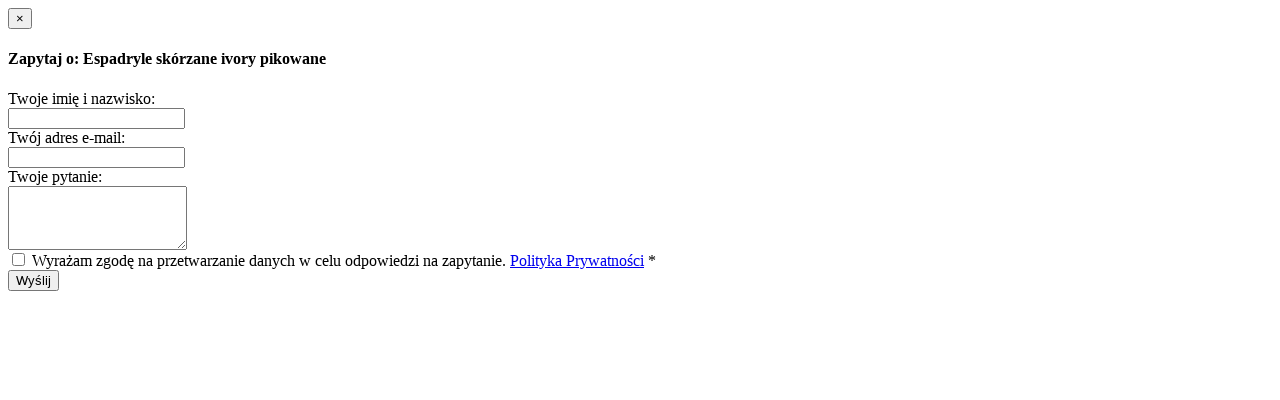

--- FILE ---
content_type: text/html; charset=utf-8
request_url: https://www.cavaccino.com/?zapytaj=8941
body_size: 538
content:
<div class="modal fade" id="myModal" tabindex="-1" role="dialog" aria-labelledby="myModalLabel" aria-hidden="true">
<div class="modal-dialog">
<div class="modal-content">
<div class="modal-header">
<button type="button" class="close" data-dismiss="modal" aria-hidden="true">×</button>
<h4 class="modal-title" id="myModalLabel">Zapytaj o: Espadryle skórzane ivory pikowane</h4>
</div>
<div class="modal-body">
<form name="frm" rel="content_pop" class="dmsvalidate form-horizontal" method="POST" action="/?file_id=11111&zapytaj=8941">
<input type="hidden" name="sform" value="" />
<div class="cms_body">
<div class="form-group">
<label class="col-sm-4 control-label" for="f_imie_i_nazwisko">Twoje imię i nazwisko:</label>
<div class="col-sm-7">
<input class="form-control" id="f_imie_i_nazwisko" rel="req" type="text" name="imie_i_nazwisko" value="" />
</div>
</div>
<div class="form-group">
<label class="col-sm-4 control-label" for="f_email">Twój adres e-mail:</label>
<div class="col-sm-7">
<input class="form-control" id="f_email" rel="req_email" type="email" name="email" value="" />
</div>
</div>
<div class="form-group">
<label class="col-sm-4 control-label" for="f_pytanie">Twoje pytanie:</label>
<div class="col-sm-7">
<textarea rows="4" id="f_pytanie" rel="req" class="form-control" cols="20" name="pytanie"></textarea>
</div>
</div>
<div class="form-group">
<div class="col-sm-offset-4 col-sm-7">
<div class="checkbox">
<input rel="req" type="checkbox" name="upowazniam" id="upowazniam" value="1">
<label for="upowazniam">
Wyrażam zgodę na przetwarzanie danych w celu odpowiedzi na zapytanie. <a href="/ochrona-danych-osobowych" target="_blank">Polityka Prywatności</a> <span class="req">*</span>
</label>
</div>
</div>
</div>
<div class="form-group">
<div class="col-sm-offset-4 col-sm-7">
<button type="submit" class="btn btn-primary">Wyślij</button>
</div>
</div>
</div>
</form>
</div>
</div>
</div>